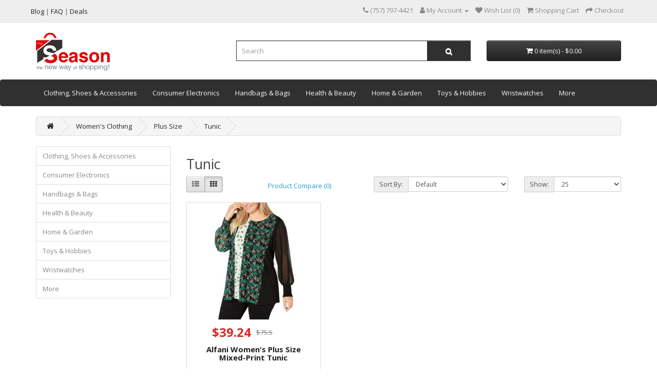

--- FILE ---
content_type: text/html; charset=utf-8
request_url: https://theseason.com/plus-size/tunic-plus-size
body_size: 8191
content:
<!DOCTYPE html>
<!--[if IE]><![endif]-->
<!--[if IE 8 ]><html dir="ltr" lang="en" class="ie8"><![endif]-->
<!--[if IE 9 ]><html dir="ltr" lang="en" class="ie9"><![endif]-->
<!--[if (gt IE 9)|!(IE)]><!-->
<html dir="ltr" lang="en">
<!--<![endif]-->
<head>
<meta charset="UTF-8" />
<meta name="viewport" content="width=device-width, initial-scale=1.0, maximum-scale=1.0, user-scalable=no" />
<meta http-equiv="X-UA-Compatible" content="IE=edge">
<title>Tunic</title>
<base href="https://theseason.com/" />
<meta name="description" content="Tunic" />
<script src="catalog/view/javascript/jquery/jquery-2.1.1.min.js" type="text/javascript"></script>
<link href="catalog/view/javascript/bootstrap/css/bootstrap.min.css" rel="stylesheet" media="screen" />
<script src="catalog/view/javascript/bootstrap/js/bootstrap.min.js" type="text/javascript"></script>
<link href="catalog/view/javascript/font-awesome/css/font-awesome.min.css" rel="stylesheet" type="text/css" />
<link href="//fonts.googleapis.com/css?family=Open+Sans:400,400i,300,700" rel="stylesheet" type="text/css" />
<link href="catalog/view/theme/default/stylesheet/stylesheet.css" rel="stylesheet">
<link href="catalog/view/javascript/annytab/photoswipe/css/photoswipe.min.css" type="text/css" rel="stylesheet" media="screen" />
<link href="catalog/view/javascript/annytab/photoswipe/css/default-skin/default-skin.min.css" type="text/css" rel="stylesheet" media="screen" />
<script src="catalog/view/javascript/common.js" type="text/javascript"></script>
<link href="https://theseason.com/tunic-plus-size" rel="canonical" />
<link href="https://theseason.com/image/catalog/fav96.png" rel="icon" />
<!-- Global site tag (gtag.js) - Google Analytics -->
<script async src="https://www.googletagmanager.com/gtag/js?id=G-QRYNDGRKGS"></script>
<script>
  window.dataLayer = window.dataLayer || [];
  function gtag(){dataLayer.push(arguments);}
  gtag('js', new Date());

  gtag('config', 'G-QRYNDGRKGS');
  gtag('config', 'AW-866264537');
</script>
<script async src="https://pagead2.googlesyndication.com/pagead/js/adsbygoogle.js?client=ca-pub-8622104873607993" crossorigin="anonymous"></script>

								<!-- Copyright (c) Facebook, Inc. and its affiliates. -->
<!-- All rights reserved. -->

<!-- This source code is licensed under the license found in the -->
<!-- LICENSE file in the root directory of this source tree. -->
<script type="text/javascript">
  // we are using this flag to determine if the pixel
  // is successfully added to the header
  window.isFacebookPixelInHeaderAdded = 1;
  window.isFacebookPixelAdded=1;
</script>

<script type="text/javascript">
  function facebook_loadScript(url, callback) {
    var script = document.createElement("script");
    script.type = "text/javascript";
    if(script.readyState) {  // only required for IE <9
      script.onreadystatechange = function() {
        if (script.readyState === "loaded" || script.readyState === "complete") {
          script.onreadystatechange = null;
          if (callback) {
            callback();
          }
        }
      };
    } else {  //Others
      if (callback) {
        script.onload = callback;
      }
    }

    script.src = url;
    document.getElementsByTagName("head")[0].appendChild(script);
  }
</script>

<script type="text/javascript">
  (function() {
    var enableCookieBar = '';
    if (enableCookieBar == '1') {
      facebook_loadScript("catalog/view/javascript/facebook_business/cookieconsent.min.js");

      // loading the css file
      var css = document.createElement("link");
      css.setAttribute("rel", "stylesheet");
      css.setAttribute("type", "text/css");
      css.setAttribute(
        "href",
        "catalog/view/theme/css/facebook_business/cookieconsent.min.css");
      document.getElementsByTagName("head")[0].appendChild(css);

      window.addEventListener("load", function(){
        function setConsent() {
          fbq(
            'consent',
            this.hasConsented() ? 'grant' : 'revoke'
          );
        }
        window.cookieconsent.initialise({
          palette: {
            popup: {
              background: '#237afc'
            },
            button: {
              background: '#fff',
              text: '#237afc'
            }
          },
          cookie: {
            name: fbq.consentCookieName
          },
          type: 'opt-out',
          showLink: false,
          content: {
            allow: 'Agree',
            deny: 'Opt Out',
            header: 'Our Site Uses Cookies',
            message: 'By clicking Agree, you agree to our <a class="cc-link" href="https://www.facebook.com/legal/terms/update" target="_blank">terms of service</a>, <a class="cc-link" href="https://www.facebook.com/policies/" target="_blank">privacy policy</a> and <a class="cc-link" href="https://www.facebook.com/policies/cookies/" target="_blank">cookies policy</a>.'
          },
          layout: 'basic-header',
          location: true,
          revokable: true,
          onInitialise: setConsent,
          onStatusChange: setConsent,
          onRevokeChoice: setConsent
        }, function (popup) {
          // If this isn't open, we know that we can use cookies.
          if (!popup.getStatus() && !popup.options.enabled) {
            popup.setStatus(cookieconsent.status.dismiss);
          }
        });
      });
    }
  })();
</script>

<script type="text/javascript">
  (function() {
    !function(f,b,e,v,n,t,s){if(f.fbq)return;n=f.fbq=function(){n.callMethod?
    n.callMethod.apply(n,arguments):n.queue.push(arguments)};if(!f._fbq)f._fbq=n;
    n.push=n;n.loaded=!0;n.version='2.0';n.queue=[];t=b.createElement(e);t.async=!0;
    t.src=v;s=b.getElementsByTagName(e)[0];s.parentNode.insertBefore(t,s)}(window,
    document,'script','https://connect.facebook.net/en_US/fbevents.js');

    var enableCookieBar = '';
    if (enableCookieBar == '1') {
      fbq.consentCookieName = 'fb_cookieconsent_status';

      (function() {
        function getCookie(t){var i=("; "+document.cookie).split("; "+t+"=");if(2==i.length)return i.pop().split(";").shift()}
        var consentValue = getCookie(fbq.consentCookieName);
        fbq('consent', consentValue === 'dismiss' ? 'grant' : 'revoke');
      })();
    }

          // system auto generated facebook_pixel.js, DO NOT MODIFY
      pixel_script_filename = 'catalog/view/javascript/facebook_business/facebook_pixel_3_1_2.js';
      // system auto generated facebook_pixel.js, DO NOT MODIFY
      facebook_loadScript(
        pixel_script_filename,
        function() {
          var params = {
    "agent": "exopencart-3.0.3.7-4.2.1"
};
          _facebookAdsExtension.facebookPixel.init(
            '795505134767715',
            {},
            params);
                      _facebookAdsExtension.facebookPixel.firePixel(
              JSON.parse('{\"event_name\":\"ViewCategory\",\"content_name\":\"Tunic\",\"content_category\":\"Tunic\",\"content_ids\":[\"394537\"],\"content_type\":\"product\",\"contents\":[{\"id\":\"394537\",\"quantity\":1}],\"currency\":\"USD\",\"value\":39.24000000000000198951966012828052043914794921875,\"num_items\":1,\"event_id\":\"6ccd8638-dcb8-49f2-8f43-77fbf60df69f\"}'));
                  });
      })();
</script>

<script type="text/javascript">
  // we are using this flag to determine if the customer chat
  // is successfully added to the header
  window.isFacebookCustomerChatInHeaderAdded = 1;
  window.isFacebookCustomerChatAdded=1;
</script>

</head>
			
<body>
<nav id="top">
  <div class="container">
    <div class="row">
       
      
      <div class="ts_top_links pull-left">
        <a class="item-link" href="https://theseason.com/blog/"><span class="menu-title">Blog</span></a>
        |
        <a class="item-link" href="https://theseason.com/faq/"><span class="menu-title">FAQ</span></a>
        |
        <a class="item-link" href="https://theseason.com/deals/"><span class="menu-title">Deals</span></a>
      </div>
      <div id="top-links" class="nav pull-right">
        <ul class="list-inline">
          <li><a href="https://theseason.com/index.php?route=information/contact"><i class="fa fa-phone"></i></a> <span class="hidden-xs hidden-sm hidden-md">‪(757) 797-4421‬</span></li>
          <li class="dropdown"><a href="https://theseason.com/index.php?route=account/account" title="My Account" class="dropdown-toggle" data-toggle="dropdown"><i class="fa fa-user"></i> <span class="hidden-xs hidden-sm hidden-md">My Account</span> <span class="caret"></span></a>
            <ul class="dropdown-menu dropdown-menu-right">
                            <li><a href="https://theseason.com/index.php?route=account/register">Register</a></li>
              <li><a href="https://theseason.com/index.php?route=account/login">Login</a></li>
                          </ul>
          </li>
          <li><a href="https://theseason.com/index.php?route=account/wishlist" id="wishlist-total" title="Wish List (0)"><i class="fa fa-heart"></i> <span class="hidden-xs hidden-sm hidden-md">Wish List (0)</span></a></li>
          <li><a href="https://theseason.com/index.php?route=checkout/cart" title="Shopping Cart"><i class="fa fa-shopping-cart"></i> <span class="hidden-xs hidden-sm hidden-md">Shopping Cart</span></a></li>
          <li><a href="https://theseason.com/index.php?route=checkout/checkout" title="Checkout"><i class="fa fa-share"></i> <span class="hidden-xs hidden-sm hidden-md">Checkout</span></a></li>
        </ul>
      </div>
    </div>
  </div>
</nav>
<header>
  <div class="container">
    <div class="row">
      <div class="col-sm-4">
        <div id="logo"><a href="https://theseason.com/index.php?route=common/home"><img src="https://theseason.com/image/catalog/logo-web.png" title="the Season" alt="the Season" class="img-responsive" /></a></div>
      </div>
      <div class="col-sm-5"><div id="search" class="input-group">
  <input type="text" name="search" value="" placeholder="Search" class="form-control input-lg" />
  <span class="input-group-btn">
    <button type="button" class="btn btn-default btn-lg"><i class="fa fa-search"></i></button>
  </span>
</div></div>
      <div class="col-sm-3"><div id="cart" class="btn-group btn-block">
  <button type="button" data-toggle="dropdown" data-loading-text="Loading..." class="btn btn-inverse btn-block btn-lg dropdown-toggle"><i class="fa fa-shopping-cart"></i> <span id="cart-total">0 item(s) - $0.00</span></button>
  <ul class="dropdown-menu pull-right">
        <li>
      <p class="text-center">Your shopping cart is empty!</p>
    </li>
      </ul>
</div>
</div>
    </div>
  </div>
</header>
      <nav id="menu" class="navbar">
    <div class="container">
    <div class="row">
      <div class="navbar-header"><span id="category" class="visible-xs">Categories</span>
        <button type="button" class="btn btn-navbar navbar-toggle" data-toggle="collapse" data-target=".navbar-ex1-collapse"><i class="fa fa-bars"></i></button>
      </div>
      <div class="collapse navbar-collapse navbar-ex1-collapse">
        <ul class="nav navbar-nav">
                              <li class="dropdown"><a href="https://theseason.com/clothing-shoes-accessories" class="dropdown-toggle" data-toggle="dropdown">Clothing, Shoes & Accessories</a>
            <div class="dropdown-menu">
              <div class="dropdown-inner">                 <ul class="list-unstyled">
                                    <li><a href="https://theseason.com/clothing-shoes-accessories/baby-toddler-clothing">Baby & Toddler Clothing</a></li>
                                    <li><a href="https://theseason.com/clothing-shoes-accessories/kids-clothing-shoes-accs">Kids' Clothing, Shoes & Accs</a></li>
                                    <li><a href="https://theseason.com/clothing-shoes-accessories/mens-accessories">Men's Accessories</a></li>
                                  </ul>
                                <ul class="list-unstyled">
                                    <li><a href="https://theseason.com/clothing-shoes-accessories/mens-clothing">Men's Clothing</a></li>
                                    <li><a href="https://theseason.com/clothing-shoes-accessories/mens-shoes">Men's Shoes</a></li>
                                    <li><a href="https://theseason.com/clothing-shoes-accessories/womens-accessories">Women's Accessories</a></li>
                                  </ul>
                                <ul class="list-unstyled">
                                    <li><a href="https://theseason.com/clothing-shoes-accessories/womens-clothing">Women's Clothing</a></li>
                                    <li><a href="https://theseason.com/clothing-shoes-accessories/womens-jewelry">Women's Jewelry</a></li>
                                    <li><a href="https://theseason.com/clothing-shoes-accessories/womens-shoes">Women's Shoes</a></li>
                                  </ul>
                </div>
              <a href="https://theseason.com/clothing-shoes-accessories" class="see-all">Show All Clothing, Shoes & Accessories</a> </div>
          </li>
                                        <li class="dropdown"><a href="https://theseason.com/consumer-electronics" class="dropdown-toggle" data-toggle="dropdown">Consumer Electronics</a>
            <div class="dropdown-menu">
              <div class="dropdown-inner">                 <ul class="list-unstyled">
                                    <li><a href="https://theseason.com/consumer-electronics/audio-equipments">Audio Equipments</a></li>
                                    <li><a href="https://theseason.com/consumer-electronics/cell-phones-accessories">Cell Phones &amp; Accessories</a></li>
                                  </ul>
                                <ul class="list-unstyled">
                                    <li><a href="https://theseason.com/consumer-electronics/computers-tablets-networking">Computers/Tablets &amp; Networking</a></li>
                                    <li><a href="https://theseason.com/consumer-electronics/portable-audio-headphones">Portable Audio &amp; Headphones</a></li>
                                  </ul>
                                <ul class="list-unstyled">
                                    <li><a href="https://theseason.com/consumer-electronics/speakers">Speakers</a></li>
                                    <li><a href="https://theseason.com/consumer-electronics/virtual-reality">Virtual Reality</a></li>
                                  </ul>
                </div>
              <a href="https://theseason.com/consumer-electronics" class="see-all">Show All Consumer Electronics</a> </div>
          </li>
                                        <li class="dropdown"><a href="https://theseason.com/handbags-bags" class="dropdown-toggle" data-toggle="dropdown">Handbags & Bags</a>
            <div class="dropdown-menu">
              <div class="dropdown-inner">                 <ul class="list-unstyled">
                                    <li><a href="https://theseason.com/handbags-bags/backpacks-bookbags">Backpacks &amp; Bookbags</a></li>
                                    <li><a href="https://theseason.com/handbags-bags/handbag-accessories">Handbag Accessories</a></li>
                                  </ul>
                                <ul class="list-unstyled">
                                    <li><a href="https://theseason.com/handbags-bags/handbags-purses">Handbags &amp; Purses</a></li>
                                    <li><a href="https://theseason.com/handbags-bags/travel-shopping-bags">Travel &amp; Shopping Bags</a></li>
                                  </ul>
                </div>
              <a href="https://theseason.com/handbags-bags" class="see-all">Show All Handbags & Bags</a> </div>
          </li>
                                        <li class="dropdown"><a href="https://theseason.com/health-beauty" class="dropdown-toggle" data-toggle="dropdown">Health & Beauty</a>
            <div class="dropdown-menu">
              <div class="dropdown-inner">                 <ul class="list-unstyled">
                                    <li><a href="https://theseason.com/health-beauty/bath-body">Bath &amp; Body</a></li>
                                    <li><a href="https://theseason.com/health-beauty/fragrances">Fragrances</a></li>
                                    <li><a href="https://theseason.com/health-beauty/hair-care-styling">Hair Care &amp; Styling</a></li>
                                    <li><a href="https://theseason.com/health-beauty/makeup">Makeup</a></li>
                                    <li><a href="https://theseason.com/health-beauty/massaging-equipment-supplies">Massaging Equipment &amp; Supplies</a></li>
                                  </ul>
                                <ul class="list-unstyled">
                                    <li><a href="https://theseason.com/health-beauty/mens-health">Men's Health</a></li>
                                    <li><a href="https://theseason.com/health-beauty/nail-care-manicure-pedicure">Nail Care, Manicure &amp; Pedicure</a></li>
                                    <li><a href="https://theseason.com/health-beauty/nutritionals">Nutritionals</a></li>
                                    <li><a href="https://theseason.com/health-beauty/oral-care">Oral Care</a></li>
                                    <li><a href="https://theseason.com/health-beauty/skin-care">Skin Care</a></li>
                                  </ul>
                </div>
              <a href="https://theseason.com/health-beauty" class="see-all">Show All Health & Beauty</a> </div>
          </li>
                                        <li class="dropdown"><a href="https://theseason.com/home-garden" class="dropdown-toggle" data-toggle="dropdown">Home & Garden</a>
            <div class="dropdown-menu">
              <div class="dropdown-inner">                 <ul class="list-unstyled">
                                    <li><a href="https://theseason.com/home-garden/bath">Bath</a></li>
                                    <li><a href="https://theseason.com/home-garden/bedding">Bedding</a></li>
                                    <li><a href="https://theseason.com/home-garden/food-beverages">Food &amp; Beverages</a></li>
                                    <li><a href="https://theseason.com/home-garden/furniture">Furniture</a></li>
                                  </ul>
                                <ul class="list-unstyled">
                                    <li><a href="https://theseason.com/home-garden/games">Games</a></li>
                                    <li><a href="https://theseason.com/home-garden/greeting-cards-party-supply">Greeting Cards & Party Supply</a></li>
                                    <li><a href="https://theseason.com/home-garden/holiday-seasonal-decor">Holiday & Seasonal Décor</a></li>
                                    <li><a href="https://theseason.com/home-garden/home-decor">Home Décor</a></li>
                                  </ul>
                                <ul class="list-unstyled">
                                    <li><a href="https://theseason.com/home-garden/home-improvement">Home Improvement</a></li>
                                    <li><a href="https://theseason.com/home-garden/household-supplies-cleaning">Household Supplies &amp; Cleaning</a></li>
                                    <li><a href="https://theseason.com/home-garden/kids-teens-at-home">Kids &amp; Teens at Home</a></li>
                                    <li><a href="https://theseason.com/home-garden/kitchen-dining-bar">Kitchen, Dining & Bar</a></li>
                                  </ul>
                                <ul class="list-unstyled">
                                    <li><a href="https://theseason.com/home-garden/rugs-carpets">Rugs &amp; Carpets</a></li>
                                    <li><a href="https://theseason.com/home-garden/window-treatments-hardware">Window Treatments &amp; Hardware</a></li>
                                    <li><a href="https://theseason.com/home-garden/yard-garden-outdoor-living">Yard, Garden &amp; Outdoor Living</a></li>
                                  </ul>
                </div>
              <a href="https://theseason.com/home-garden" class="see-all">Show All Home & Garden</a> </div>
          </li>
                                        <li class="dropdown"><a href="https://theseason.com/toys-hobbies" class="dropdown-toggle" data-toggle="dropdown">Toys & Hobbies</a>
            <div class="dropdown-menu">
              <div class="dropdown-inner">                 <ul class="list-unstyled">
                                    <li><a href="https://theseason.com/toys-hobbies/art-craft-for-kids">Art &amp; Craft for Kids</a></li>
                                    <li><a href="https://theseason.com/toys-hobbies/baby-dolls">Baby Dolls</a></li>
                                    <li><a href="https://theseason.com/toys-hobbies/educational-toys">Educational Toys</a></li>
                                  </ul>
                                <ul class="list-unstyled">
                                    <li><a href="https://theseason.com/toys-hobbies/outdoor-toys-structures">Outdoor Toys &amp; Structures</a></li>
                                    <li><a href="https://theseason.com/toys-hobbies/puzzles-games">Puzzles &amp; Games</a></li>
                                    <li><a href="https://theseason.com/toys-hobbies/rc-model-vehicles">RC Cars &amp; Vehicles</a></li>
                                  </ul>
                                <ul class="list-unstyled">
                                    <li><a href="https://theseason.com/toys-hobbies/bears">Teddy Bears</a></li>
                                    <li><a href="https://theseason.com/toys-hobbies/toys-for-baby">Toys for Baby</a></li>
                                    <li><a href="https://theseason.com/toys-hobbies/tv-movie-character-toys">TV &amp; Movie Character Toys</a></li>
                                  </ul>
                </div>
              <a href="https://theseason.com/toys-hobbies" class="see-all">Show All Toys & Hobbies</a> </div>
          </li>
                                        <li class="dropdown"><a href="https://theseason.com/wristwatches" class="dropdown-toggle" data-toggle="dropdown">Wristwatches</a>
            <div class="dropdown-menu">
              <div class="dropdown-inner">                 <ul class="list-unstyled">
                                    <li><a href="https://theseason.com/wristwatches/mens-watches">Men's Watches</a></li>
                                    <li><a href="https://theseason.com/wristwatches/unisex-watches">Unisex Watches</a></li>
                                    <li><a href="https://theseason.com/wristwatches/womens-watches">Women's Watches</a></li>
                                  </ul>
                </div>
              <a href="https://theseason.com/wristwatches" class="see-all">Show All Wristwatches</a> </div>
          </li>
                                        <li class="dropdown"><a href="https://theseason.com/more" class="dropdown-toggle" data-toggle="dropdown">More</a>
            <div class="dropdown-menu">
              <div class="dropdown-inner">                 <ul class="list-unstyled">
                                    <li><a href="https://theseason.com/more/books">Books</a></li>
                                    <li><a href="https://theseason.com/more/crafts">Crafts</a></li>
                                    <li><a href="https://theseason.com/more/handmade-shop">Handmade Shop</a></li>
                                    <li><a href="https://theseason.com/more/office-supplies">Office Supplies</a></li>
                                  </ul>
                                <ul class="list-unstyled">
                                    <li><a href="https://theseason.com/more/pet-supplies">Pet Supplies</a></li>
                                    <li><a href="https://theseason.com/more/sporting-goods">Sporting Goods</a></li>
                                    <li><a href="https://theseason.com/more/tattoos-body-art">Tattoos &amp; Body Art</a></li>
                                  </ul>
                </div>
              <a href="https://theseason.com/more" class="see-all">Show All More</a> </div>
          </li>
                            </ul>
      </div>
      </div>
      </div>
    </nav>
  
<div id="mfilter-json" style="display:none">eyJzZW9fZGF0YSI6eyJtZXRhX3RpdGxlIjoiVHVuaWMifX0=</div>
<div id="product-category" class="container">
  <ul class="breadcrumb">
        <li><a href="https://theseason.com/index.php?route=common/home"><i class="fa fa-home"></i></a></li>
        <li><a href="https://theseason.com/womens-clothing">Women's Clothing</a></li>
        <li><a href="https://theseason.com/plus-size">Plus Size</a></li>
        <li><a href="https://theseason.com/tunic-plus-size">Tunic</a></li>
      </ul>
  <div class="row"><aside id="column-right" class="col-sm-3 hidden-xs">
    <div class="list-group">
     <a href="https://theseason.com/clothing-shoes-accessories" class="list-group-item">Clothing, Shoes & Accessories</a>
       <a href="https://theseason.com/consumer-electronics" class="list-group-item">Consumer Electronics</a>
       <a href="https://theseason.com/handbags-bags" class="list-group-item">Handbags & Bags</a>
       <a href="https://theseason.com/health-beauty" class="list-group-item">Health & Beauty</a>
       <a href="https://theseason.com/home-garden" class="list-group-item">Home & Garden</a>
       <a href="https://theseason.com/toys-hobbies" class="list-group-item">Toys & Hobbies</a>
       <a href="https://theseason.com/wristwatches" class="list-group-item">Wristwatches</a>
       <a href="https://theseason.com/more" class="list-group-item">More</a>
    </div>

  </aside>

                <div id="content" class="col-sm-9"><div id="mfilter-content-container">
      <h2>Tunic</h2>
                        <div class="row">
        <div class="col-md-2 col-sm-6 hidden-xs">
          <div class="btn-group btn-group-sm">
            <button type="button" id="list-view" class="btn btn-default" data-toggle="tooltip" title="List"><i class="fa fa-th-list"></i></button>
            <button type="button" id="grid-view" class="btn btn-default" data-toggle="tooltip" title="Grid"><i class="fa fa-th"></i></button>
          </div>
        </div>
        <div class="col-md-3 col-sm-6">
          <div class="form-group"><a href="https://theseason.com/index.php?route=product/compare" id="compare-total" class="btn btn-link">Product Compare (0)</a></div>
        </div>
        <div class="col-md-4 col-xs-6">
          <div class="form-group input-group input-group-sm">
            <label class="input-group-addon" for="input-sort">Sort By:</label>
            <select id="input-sort" class="form-control" onchange="location = this.value;">



                            


              <option value="https://theseason.com/plus-size/tunic-plus-size?sort=p.sort_order&amp;order=ASC" selected="selected">Default</option>



              
                            


              <option value="https://theseason.com/plus-size/tunic-plus-size?sort=pd.name&amp;order=ASC">Name (A - Z)</option>



              
                            


              <option value="https://theseason.com/plus-size/tunic-plus-size?sort=pd.name&amp;order=DESC">Name (Z - A)</option>



              
                            


              <option value="https://theseason.com/plus-size/tunic-plus-size?sort=p.price&amp;order=ASC">Price (Low &gt; High)</option>



              
                            


              <option value="https://theseason.com/plus-size/tunic-plus-size?sort=p.price&amp;order=DESC">Price (High &gt; Low)</option>



              
                            


              <option value="https://theseason.com/plus-size/tunic-plus-size?sort=p.model&amp;order=ASC">Model (A - Z)</option>



              
                            


              <option value="https://theseason.com/plus-size/tunic-plus-size?sort=p.model&amp;order=DESC">Model (Z - A)</option>



              
              


            </select>
          </div>
        </div>
        <div class="col-md-3 col-xs-6">
          <div class="form-group input-group input-group-sm">
            <label class="input-group-addon" for="input-limit">Show:</label>
            <select id="input-limit" class="form-control" onchange="location = this.value;">



                            


              <option value="https://theseason.com/plus-size/tunic-plus-size?limit=25">25</option>



                                          


              <option value="https://theseason.com/plus-size/tunic-plus-size?limit=50">50</option>



                                          


              <option value="https://theseason.com/plus-size/tunic-plus-size?limit=75">75</option>



                                          


              <option value="https://theseason.com/plus-size/tunic-plus-size?limit=100">100</option>



                                          


              <option value="https://theseason.com/plus-size/tunic-plus-size?limit=500">500</option>



                            


            </select>
          </div>
        </div>
      </div>
      <div class="row">         <div class="product-layout product-list col-xs-12">
          <div class="product-thumb">
            
            <div class="image"><a href="https://theseason.com/plus-size/tunic-plus-size/alfani-womens-plus-size-mixedprint-tunic-green-0x"><img itemprop="image" src="https://theseason.com/image/cache/products/2025/06/alfani-womens-plus-size-mixedprint-tunic-green-0x-125390508-228x228.jpg" img-aux-src="https://theseason.com/image/cache/products/2025/06/alfani-womens-plus-size-mixedprint-1214392270-228x228.jpg" alt="Alfani Women's Plus Size Mixed-Print Tunic" title="Alfani Women's Plus Size Mixed-Print Tunic" onmouseover="productListImageChangeHover($(this))" onmouseout="productListImageChangeHover($(this))" class="img-responsive" /></a></div>
            
            <div>
              <div class="caption">
                                <p class="price">
                                    <div class="row">
                    <div class="col-xs-6 ts-price-new">$39.24</div>
                    <div class="col-xs-6 ts-price-old">$75.5</div>
                  </div>
                                                    </p>
                                <h4><a href="https://theseason.com/plus-size/tunic-plus-size/alfani-womens-plus-size-mixedprint-tunic-green-0x">Alfani Women's Plus Size Mixed-Print Tunic</a></h4>
                 </div>
                <div class="button-group">
                  <button class="ts-wishlist" type="button" data-toggle="tooltip" title="Add to Wish List" onclick="wishlist.add('394537');"><i class="fa fa-heart"></i> Like</button>
                  <button class="ts-add_to_cart" type="button" onclick="cart.add('394537', '1');"><i class="fa fa-shopping-cart"></i>  Add to Cart</button>
                </div>
            </div>
          </div>
        </div>
         </div>
      <div class="row">
        <div class="col-sm-6 text-left"></div>
        <div class="col-sm-6 text-right">Showing 1 to 1 of 1 (1 Pages)</div>
      </div>
                  </div><div>  <script async="" src="https://pagead2.googlesyndication.com/pagead/js/adsbygoogle.js?client=ca-pub-8622104873607993" crossorigin="anonymous"></script>
<!-- TS.com - Category -->
<ins class="adsbygoogle" style="display:block" data-ad-client="ca-pub-8622104873607993" data-ad-slot="6905642632" data-ad-format="auto" data-full-width-responsive="true"></ins>
<script>
     (adsbygoogle = window.adsbygoogle || []).push({});
</script></div>


<!--Start of tawk.to Script-->
<script type="text/javascript">
var Tawk_API=Tawk_API||{},Tawk_LoadStart=new Date();


Tawk_API.onLoad = function() {
    };
(function(){
var s1=document.createElement("script"),s0=document.getElementsByTagName("script")[0];
s1.async=true;
s1.src='https://embed.tawk.to/5ef657409e5f69442291628b/default';
s1.charset='UTF-8';
s1.setAttribute('crossorigin','*');
s0.parentNode.insertBefore(s1,s0);
})();
</script>
<!--End of tawk.to Script-->

<!-- Root element of PhotoSwipe. Must have class pswp. -->
<div class="pswp" tabindex="-1" role="dialog" aria-hidden="true">

    <!-- Hiddend data -->
    <input id="pswp__facebook" type="hidden" value="Share on Facebook" />
    <input id="pswp__twitter" type="hidden" value="Tweet" />
    <input id="pswp__pinterest" type="hidden" value="Pin it" />
    <input id="pswp__download" type="hidden" value="Download image" />

    <!-- Background of PhotoSwipe. It's a separate element as animating opacity is faster than rgba(). -->
    <div class="pswp__bg"></div>

    <!-- Slides wrapper with overflow:hidden. -->
    <div class="pswp__scroll-wrap">

        <!-- Container that holds slides. 
            PhotoSwipe keeps only 3 of them in the DOM to save memory.
            Don't modify these 3 pswp__item elements, data is added later on. -->
        <div class="pswp__container">
            <div class="pswp__item"></div>
            <div class="pswp__item"></div>
            <div class="pswp__item"></div>
        </div>

        <!-- Default (PhotoSwipeUI_Default) interface on top of sliding area. Can be changed. -->
        <div class="pswp__ui pswp__ui--hidden">

            <div class="pswp__top-bar">

                <!--  Controls are self-explanatory. Order can be changed. -->

                <div class="pswp__counter"></div>

                <button class="pswp__button pswp__button--close" title="Close (Esc)"></button>

                <button class="pswp__button pswp__button--share" title="Share"></button>

                <button class="pswp__button pswp__button--fs" title="Toggle fullscreen"></button>

                <button class="pswp__button pswp__button--zoom" title="Zoom in/out"></button>

                <!-- Preloader demo https://codepen.io/dimsemenov/pen/yyBWoR -->
                <!-- element will get class pswp__preloader--active when preloader is running -->
                <div class="pswp__preloader">
                    <div class="pswp__preloader__icn">
                      <div class="pswp__preloader__cut">
                        <div class="pswp__preloader__donut"></div>
                      </div>
                    </div>
                </div>
            </div>

            <div class="pswp__share-modal pswp__share-modal--hidden pswp__single-tap">
                <div class="pswp__share-tooltip"></div> 
            </div>

            <button class="pswp__button pswp__button--arrow--left" title="Previous">
            </button>

            <button class="pswp__button pswp__button--arrow--right" title="Next">
            </button>

            <div class="pswp__caption">
                <div class="pswp__caption__center"></div>
            </div>

        </div>

    </div>

</div>
</div>
    </div>
</div>

<script src="catalog/view/javascript/scrollHandler.js"></script>
<div class="footer-top">
<div class="container">
  <div class="row">
    <div class="col-sm-3 col-xs-6">
      <a href="https://theseason.com/shipping-informations/" alt="Shipping" title="View Shipping Information">
        <div class="inner">
          <i class="fa fa-truck"></i>
          <div class="info-cont">
            <span>FREE SHIPPING</span><p>Orders over $35</p>
          </div>
        </div>
      </a>
    </div>
    <div class="col-sm-3 col-xs-6">
      <a href="https://theseason.com/payment-informations/" alt="Payment" title="View Payment Information">
        <div class="inner">
          <i class="fa fa-credit-card"></i>
          <div class="info-cont">
            <span>SECURE PAYMENT</span><p>Major Cards &amp; PayPal</p>
          </div>
        </div>
      </a>
    </div>
    <div class="col-sm-3 col-xs-6">
      <a href="https://theseason.com/deals/" alt="Deals" title="See Current Deals">
        <div class="inner">
          <i class="fa fa-gift"></i>
          <div class="info-cont">
            <span>free coupons</span><p>with your purchase</p>
          </div>
        </div>
      </a>
    </div>
    <div class="col-sm-3 col-xs-6">
    <a href="https://theseason.com/contact-us/" alt="Contact Us" title="View Contact Information">
      <div class="inner" style="border-right: 0;">
        <i class="fa fa-phone-square"></i>
        <div class="info-cont">
          <span>Fast Support</span><p>Chat / Phone / Email</p>
        </div>
        </div>
      </div>
    </a>
  </div>
  <div class="clearfix"></div>
</div>
<div class="clearfix"></div>
</div>
<footer>
  <div class="container footer-menus">
    <div class="row">
            <div class="col-sm-3 col-xs-6">
        <h5>Information</h5>
        <ul class="list-unstyled">
                   <li><a href="https://theseason.com/about-us">About Us</a></li>
                    <li><a href="https://theseason.com/faq">FAQ</a></li>
                    <li><a href="https://theseason.com/payment-informations">Payment Information</a></li>
                    <li><a href="https://theseason.com/shipping-informations">Shipping Information</a></li>
                    <li><a href="https://theseason.com/return-policy">Return &amp; Refund</a></li>
                    <li><a href="https://theseason.com/quality-policy">Quality Policy</a></li>
                    <li><a href="https://theseason.com/terms-and-conditions">Terms &amp; Conditions</a></li>
                    <li><a href="https://theseason.com/privacy">Privacy Policy</a></li>
                  </ul>
      </div>
            <div class="col-sm-3 col-xs-6">
        <h5>Account</h5>
        <ul class="list-unstyled">
          <li><a href="./my-account">My Account</a></li>
          <li><a href="./contact-us">Contact Us</a></li>
          <li><a href="https://theseason.com/index.php?route=account/order">Order History</a></li>
          <li><a href="https://theseason.com/index.php?route=account/wishlist">Wish List</a></li>
          <li><a href="https://theseason.com/index.php?route=account/newsletter">Newsletter</a></li>
          <li><a href="./return-form">Returns</a></li>
          <li><a href="./send-gift-sertificate">Gift Certificates</a></li>
          <li><a href="./brands">Brands</a></li>
        </ul>
      </div>
      <div class="col-sm-3 col-xs-6">
        <h5>Extras</h5>
        <ul class="list-unstyled">
          <li><a href="./blog">The Season Blog</a></li>
          <li><a href="./deals">Active Deals</a></li>
          <li><a href="./clothing-shoes-accessories">Clothing & Shoes</a></li>
          <li><a href="./consumer-electronics">Consumer Electronics</a></li>
          <li><a href="./handbags-bags">Handbags & Bags</a></li>
          <li><a href="./toys-hobbies">Toys & More</a></li>
          <li><a href="https://theseason.com/index.php?route=affiliate/login">Affiliate</a></li>
          <li><a href="https://theseason.com/index.php?route=information/sitemap">Site Map</a></li>
        </ul>
      </div>
      <div class="col-sm-3 col-xs-6">
        <h5>CONTACT</h5>
        <div class="row">
          <div class="col-sm-3 hidden-xs">
            <img src="./image/catalog/store.jpg">
          </div>
          <div class="col-sm-9">
          <p>7629 Chesapeake Blvd</p>
          <p>Norfolk, 23513, VA</p>
          </div>
        </div>
        <br/>
        <div class="row">
          <div class="col-sm-3 hidden-xs">
            <img src="./image/catalog/phone.jpg">
          </div>
          <div class="col-sm-9">
          <p><a href="tel:1-757-797-4421‬">‪(757) 797-4421‬</a></p>
          <p><a href="tel:1-757-219-2058">(757) 322-7007</a></p>
          <p>Mon-Fri 11 am - 6 pm EST</p>
          </div>
        </div>
        <br/>
        <div class="row">
          <div class="col-sm-3 hidden-xs">
            <img src="./image/catalog/mail.jpg">
          </div>
          <div class="col-sm-9">
          <p><a href="mailto:contact@theseason.com">contact@theseason.com</a></p>
          <p><a href="mailto:returns@theseason.com">returns@theseason.com</a></p>
          <p>We'll reply in 24h!</p>
          </div>
        </div>

      </div>
    </div>
    </div>

                    <link href="catalog/view/javascript/jquery/owlcarousel/css/owl.carousel.css" rel="stylesheet">
                    <link href="catalog/view/javascript/jquery/owlcarousel/css/owl.theme.default.css" rel="stylesheet">
                    <script src="catalog/view/javascript/jquery/owlcarousel/owl.carousel.js" type="text/javascript"></script>
			
<div id="footer-payments">
  <div class="container">
    <div class="row">
      <div class="col-sm-4 col-xs-6">
        <p>Payment Methods</p>
        <img src="./image/catalog/payment-services.jpg" alt="Accepted Payment Methods" title="Accepted Payment Methods">
      </div>
      <div class="col-sm-4 hidden-xs text-center">
        <p>the New Way of Shopping!</p>
        <p>Our aim is; serve best products with reasonable prices.</p>
      </div>
      <div class="col-sm-4 col-xs-6 text-right">
        <p>Shipment Services</p>
        <img src="./image/catalog/shipments-services.jpg" alt="Shipment Services" title="Shipment Services">
      </div>
    </div>
  </div>
</div>
<div class="footer-final">
  <div class="container">
  <div class="row">
    <div class="col-sm-6 col-xs-12">
      <img src="./image/catalog/logowalong.png" />
    </div>
    <div class="col-sm-6 col-xs-12">
        <div class="socials-footer">
          <ul>
            <li><a target="_blank" href="https://fb.me/TheSeasoncom" title="Follow Us on Facebook"><span class="fa fa-facebook-square"></span></a></li><li><a target="_blank" href="https://www.youtube.com/channel/UCc8nNyCwqQ9jvKhAkSydo8Q" title="Watch Us on Youtube"><span class="fa fa-youtube"></span></a></li><li><a target="_blank" href="https://www.instagram.com/theseasoncom/" title="See Our Instagram"><span class="fa fa-instagram"></span></a></li><li><a target="_blank" href="https://www.pinterest.com/theseason_com/" title="Join Our Pinterest"><span class="fa fa-pinterest"></span></a></li></ul></div>
      </div>
    </div>
  </div>
  </div>
</div>
<script src="catalog/view/javascript/annytab/photoswipe/js/photoswipe.min.js" type="text/javascript"></script>
<script src="catalog/view/javascript/annytab/photoswipe/js/photoswipe-ui-default.min.js" type="text/javascript"></script>
<script src="catalog/view/javascript/annytab/photoswipe/js/startup.min.js" type="text/javascript"></script>

            <script>
            function productListImageChangeHover(element) {
                var src = element.attr('img-aux-src');
                var dataauxsrc = element.attr('src');
                if (element.length > 0 && element.attr('img-aux-src')) {
                    element.attr('src', src);
                    element.attr('img-aux-src', dataauxsrc);
                }
            }
            </script>
            
</body></html>



--- FILE ---
content_type: text/html; charset=utf-8
request_url: https://www.google.com/recaptcha/api2/aframe
body_size: 176
content:
<!DOCTYPE HTML><html><head><meta http-equiv="content-type" content="text/html; charset=UTF-8"></head><body><script nonce="eKIjQNsRjBUkNNXi68O6Rw">/** Anti-fraud and anti-abuse applications only. See google.com/recaptcha */ try{var clients={'sodar':'https://pagead2.googlesyndication.com/pagead/sodar?'};window.addEventListener("message",function(a){try{if(a.source===window.parent){var b=JSON.parse(a.data);var c=clients[b['id']];if(c){var d=document.createElement('img');d.src=c+b['params']+'&rc='+(localStorage.getItem("rc::a")?sessionStorage.getItem("rc::b"):"");window.document.body.appendChild(d);sessionStorage.setItem("rc::e",parseInt(sessionStorage.getItem("rc::e")||0)+1);localStorage.setItem("rc::h",'1768780762698');}}}catch(b){}});window.parent.postMessage("_grecaptcha_ready", "*");}catch(b){}</script></body></html>

--- FILE ---
content_type: application/javascript
request_url: https://theseason.com/catalog/view/javascript/scrollHandler.js
body_size: 917
content:
let _throttleTimer = null;
let _throttleDelay = 100;
let _processing = false;

let _nextPageUrl = Node;

function HidePagination() {
    $('#content .row:last').after('<div class="loading-more-text text-center"></div>');
    $('#content .row:last').hide();
}

function ScrollHandler(e) {
    //throttle event:
    clearTimeout(_throttleTimer);

    _throttleTimer = setTimeout(function () {

        let lastProductTop = $('.product-layout:last')[0].getBoundingClientRect().top;

        //console.log([$(window).height(), lastProductTop]);

        if ((lastProductTop < $(window).height()) && !_processing) {

            //console.log("Getting next page...");

            getNextPageContent();

        }
    }, _throttleDelay);
}

function updateQueryStringParameter(uri, key, value) {
    var re = new RegExp("([?&])" + key + "=.*?(&|$)", "i");
    var separator = uri.indexOf('?') !== -1 ? "&" : "?";

    if (uri.match(re)) {
        return uri.replace(re, '$1' + key + "=" + value + '$2');
    } else {
        return uri + separator + key + "=" + value;
    }
}

function getNextPageContent() {
    $.urlParam = function (name, url) {
        var results = new RegExp('[\?&]' + name + '=([^&#]*)')
            .exec(url);

        return (results !== null) ? results[1] || 0 : false;
    }

    var nextUrl = _nextPageUrl;
    if (nextUrl) {
        var pageNum = $.urlParam('page', nextUrl);

        nextUrl = updateQueryStringParameter(window.location.href, 'page', pageNum);

        $('.product-layout').parent().addClass("infscrlintro");
        $.ajax({
            url: nextUrl,
            dataType: 'html',
            cache: false,
            beforeSend: function () {
                _processing = true;
            },
            success: function (html) {
                _processing = false;

                var productClass = $('.product-layout').attr('class');

                var div = $('.product-layout', $(html));
                $('.infscrlintro').append(div);

                nextUrl = getNextPageUrlFromPagination($("<div/>").append(html).find('ul.pagination'));

                if (nextUrl) {
                    _nextPageUrl = nextUrl;

                } else {
                    _nextPageUrl = null;

                    $(window).off('scroll', ScrollHandler);
                    $('div.loading-more-text').html("<span class=\"fa fa-check-circle\"></span> You've seen it all.");

                }

                $('.product-layout').attr('class', productClass);
            }
        });
        $('div.loading-more-text').html("Loading More Products");
        var new_url= nextUrl;
        window.history.pushState("data","Title",new_url);
        document.title=url;
    } else {
        $(window).off('scroll', ScrollHandler);
        $('div.loading-more-text').html("<span class=\"fa fa-check-circle\"></span> You've seen it all.");
    }
}

function getNextPageUrlFromPagination(pagination_elem) {
    let url = null;

    if (pagination_elem) {

        let activeElem = $(pagination_elem).find('.active');

        if (activeElem.length > 0) {
            url = $(activeElem[0].nextSibling).find('a').attr('href');
        }
    }

    return url;
}

$(document).ready(function () {

    _nextPageUrl = getNextPageUrlFromPagination($('ul.pagination'));

    HidePagination();

    if (_nextPageUrl) {

        $(window).off('scroll', ScrollHandler).on('scroll', ScrollHandler);
    }
});
